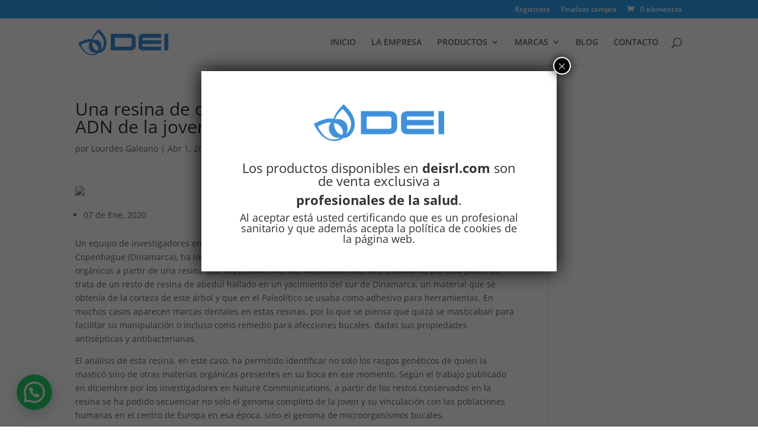

--- FILE ---
content_type: text/html; charset=utf-8
request_url: https://www.google.com/recaptcha/api2/anchor?ar=1&k=6LdyD5oUAAAAAKMEHgNrg3IsJXZuwp61-eQtDlPx&co=aHR0cHM6Ly9kZWlzcmwuY29tOjQ0Mw..&hl=en&v=PoyoqOPhxBO7pBk68S4YbpHZ&size=invisible&anchor-ms=20000&execute-ms=30000&cb=gqtemebxrjsd
body_size: 48512
content:
<!DOCTYPE HTML><html dir="ltr" lang="en"><head><meta http-equiv="Content-Type" content="text/html; charset=UTF-8">
<meta http-equiv="X-UA-Compatible" content="IE=edge">
<title>reCAPTCHA</title>
<style type="text/css">
/* cyrillic-ext */
@font-face {
  font-family: 'Roboto';
  font-style: normal;
  font-weight: 400;
  font-stretch: 100%;
  src: url(//fonts.gstatic.com/s/roboto/v48/KFO7CnqEu92Fr1ME7kSn66aGLdTylUAMa3GUBHMdazTgWw.woff2) format('woff2');
  unicode-range: U+0460-052F, U+1C80-1C8A, U+20B4, U+2DE0-2DFF, U+A640-A69F, U+FE2E-FE2F;
}
/* cyrillic */
@font-face {
  font-family: 'Roboto';
  font-style: normal;
  font-weight: 400;
  font-stretch: 100%;
  src: url(//fonts.gstatic.com/s/roboto/v48/KFO7CnqEu92Fr1ME7kSn66aGLdTylUAMa3iUBHMdazTgWw.woff2) format('woff2');
  unicode-range: U+0301, U+0400-045F, U+0490-0491, U+04B0-04B1, U+2116;
}
/* greek-ext */
@font-face {
  font-family: 'Roboto';
  font-style: normal;
  font-weight: 400;
  font-stretch: 100%;
  src: url(//fonts.gstatic.com/s/roboto/v48/KFO7CnqEu92Fr1ME7kSn66aGLdTylUAMa3CUBHMdazTgWw.woff2) format('woff2');
  unicode-range: U+1F00-1FFF;
}
/* greek */
@font-face {
  font-family: 'Roboto';
  font-style: normal;
  font-weight: 400;
  font-stretch: 100%;
  src: url(//fonts.gstatic.com/s/roboto/v48/KFO7CnqEu92Fr1ME7kSn66aGLdTylUAMa3-UBHMdazTgWw.woff2) format('woff2');
  unicode-range: U+0370-0377, U+037A-037F, U+0384-038A, U+038C, U+038E-03A1, U+03A3-03FF;
}
/* math */
@font-face {
  font-family: 'Roboto';
  font-style: normal;
  font-weight: 400;
  font-stretch: 100%;
  src: url(//fonts.gstatic.com/s/roboto/v48/KFO7CnqEu92Fr1ME7kSn66aGLdTylUAMawCUBHMdazTgWw.woff2) format('woff2');
  unicode-range: U+0302-0303, U+0305, U+0307-0308, U+0310, U+0312, U+0315, U+031A, U+0326-0327, U+032C, U+032F-0330, U+0332-0333, U+0338, U+033A, U+0346, U+034D, U+0391-03A1, U+03A3-03A9, U+03B1-03C9, U+03D1, U+03D5-03D6, U+03F0-03F1, U+03F4-03F5, U+2016-2017, U+2034-2038, U+203C, U+2040, U+2043, U+2047, U+2050, U+2057, U+205F, U+2070-2071, U+2074-208E, U+2090-209C, U+20D0-20DC, U+20E1, U+20E5-20EF, U+2100-2112, U+2114-2115, U+2117-2121, U+2123-214F, U+2190, U+2192, U+2194-21AE, U+21B0-21E5, U+21F1-21F2, U+21F4-2211, U+2213-2214, U+2216-22FF, U+2308-230B, U+2310, U+2319, U+231C-2321, U+2336-237A, U+237C, U+2395, U+239B-23B7, U+23D0, U+23DC-23E1, U+2474-2475, U+25AF, U+25B3, U+25B7, U+25BD, U+25C1, U+25CA, U+25CC, U+25FB, U+266D-266F, U+27C0-27FF, U+2900-2AFF, U+2B0E-2B11, U+2B30-2B4C, U+2BFE, U+3030, U+FF5B, U+FF5D, U+1D400-1D7FF, U+1EE00-1EEFF;
}
/* symbols */
@font-face {
  font-family: 'Roboto';
  font-style: normal;
  font-weight: 400;
  font-stretch: 100%;
  src: url(//fonts.gstatic.com/s/roboto/v48/KFO7CnqEu92Fr1ME7kSn66aGLdTylUAMaxKUBHMdazTgWw.woff2) format('woff2');
  unicode-range: U+0001-000C, U+000E-001F, U+007F-009F, U+20DD-20E0, U+20E2-20E4, U+2150-218F, U+2190, U+2192, U+2194-2199, U+21AF, U+21E6-21F0, U+21F3, U+2218-2219, U+2299, U+22C4-22C6, U+2300-243F, U+2440-244A, U+2460-24FF, U+25A0-27BF, U+2800-28FF, U+2921-2922, U+2981, U+29BF, U+29EB, U+2B00-2BFF, U+4DC0-4DFF, U+FFF9-FFFB, U+10140-1018E, U+10190-1019C, U+101A0, U+101D0-101FD, U+102E0-102FB, U+10E60-10E7E, U+1D2C0-1D2D3, U+1D2E0-1D37F, U+1F000-1F0FF, U+1F100-1F1AD, U+1F1E6-1F1FF, U+1F30D-1F30F, U+1F315, U+1F31C, U+1F31E, U+1F320-1F32C, U+1F336, U+1F378, U+1F37D, U+1F382, U+1F393-1F39F, U+1F3A7-1F3A8, U+1F3AC-1F3AF, U+1F3C2, U+1F3C4-1F3C6, U+1F3CA-1F3CE, U+1F3D4-1F3E0, U+1F3ED, U+1F3F1-1F3F3, U+1F3F5-1F3F7, U+1F408, U+1F415, U+1F41F, U+1F426, U+1F43F, U+1F441-1F442, U+1F444, U+1F446-1F449, U+1F44C-1F44E, U+1F453, U+1F46A, U+1F47D, U+1F4A3, U+1F4B0, U+1F4B3, U+1F4B9, U+1F4BB, U+1F4BF, U+1F4C8-1F4CB, U+1F4D6, U+1F4DA, U+1F4DF, U+1F4E3-1F4E6, U+1F4EA-1F4ED, U+1F4F7, U+1F4F9-1F4FB, U+1F4FD-1F4FE, U+1F503, U+1F507-1F50B, U+1F50D, U+1F512-1F513, U+1F53E-1F54A, U+1F54F-1F5FA, U+1F610, U+1F650-1F67F, U+1F687, U+1F68D, U+1F691, U+1F694, U+1F698, U+1F6AD, U+1F6B2, U+1F6B9-1F6BA, U+1F6BC, U+1F6C6-1F6CF, U+1F6D3-1F6D7, U+1F6E0-1F6EA, U+1F6F0-1F6F3, U+1F6F7-1F6FC, U+1F700-1F7FF, U+1F800-1F80B, U+1F810-1F847, U+1F850-1F859, U+1F860-1F887, U+1F890-1F8AD, U+1F8B0-1F8BB, U+1F8C0-1F8C1, U+1F900-1F90B, U+1F93B, U+1F946, U+1F984, U+1F996, U+1F9E9, U+1FA00-1FA6F, U+1FA70-1FA7C, U+1FA80-1FA89, U+1FA8F-1FAC6, U+1FACE-1FADC, U+1FADF-1FAE9, U+1FAF0-1FAF8, U+1FB00-1FBFF;
}
/* vietnamese */
@font-face {
  font-family: 'Roboto';
  font-style: normal;
  font-weight: 400;
  font-stretch: 100%;
  src: url(//fonts.gstatic.com/s/roboto/v48/KFO7CnqEu92Fr1ME7kSn66aGLdTylUAMa3OUBHMdazTgWw.woff2) format('woff2');
  unicode-range: U+0102-0103, U+0110-0111, U+0128-0129, U+0168-0169, U+01A0-01A1, U+01AF-01B0, U+0300-0301, U+0303-0304, U+0308-0309, U+0323, U+0329, U+1EA0-1EF9, U+20AB;
}
/* latin-ext */
@font-face {
  font-family: 'Roboto';
  font-style: normal;
  font-weight: 400;
  font-stretch: 100%;
  src: url(//fonts.gstatic.com/s/roboto/v48/KFO7CnqEu92Fr1ME7kSn66aGLdTylUAMa3KUBHMdazTgWw.woff2) format('woff2');
  unicode-range: U+0100-02BA, U+02BD-02C5, U+02C7-02CC, U+02CE-02D7, U+02DD-02FF, U+0304, U+0308, U+0329, U+1D00-1DBF, U+1E00-1E9F, U+1EF2-1EFF, U+2020, U+20A0-20AB, U+20AD-20C0, U+2113, U+2C60-2C7F, U+A720-A7FF;
}
/* latin */
@font-face {
  font-family: 'Roboto';
  font-style: normal;
  font-weight: 400;
  font-stretch: 100%;
  src: url(//fonts.gstatic.com/s/roboto/v48/KFO7CnqEu92Fr1ME7kSn66aGLdTylUAMa3yUBHMdazQ.woff2) format('woff2');
  unicode-range: U+0000-00FF, U+0131, U+0152-0153, U+02BB-02BC, U+02C6, U+02DA, U+02DC, U+0304, U+0308, U+0329, U+2000-206F, U+20AC, U+2122, U+2191, U+2193, U+2212, U+2215, U+FEFF, U+FFFD;
}
/* cyrillic-ext */
@font-face {
  font-family: 'Roboto';
  font-style: normal;
  font-weight: 500;
  font-stretch: 100%;
  src: url(//fonts.gstatic.com/s/roboto/v48/KFO7CnqEu92Fr1ME7kSn66aGLdTylUAMa3GUBHMdazTgWw.woff2) format('woff2');
  unicode-range: U+0460-052F, U+1C80-1C8A, U+20B4, U+2DE0-2DFF, U+A640-A69F, U+FE2E-FE2F;
}
/* cyrillic */
@font-face {
  font-family: 'Roboto';
  font-style: normal;
  font-weight: 500;
  font-stretch: 100%;
  src: url(//fonts.gstatic.com/s/roboto/v48/KFO7CnqEu92Fr1ME7kSn66aGLdTylUAMa3iUBHMdazTgWw.woff2) format('woff2');
  unicode-range: U+0301, U+0400-045F, U+0490-0491, U+04B0-04B1, U+2116;
}
/* greek-ext */
@font-face {
  font-family: 'Roboto';
  font-style: normal;
  font-weight: 500;
  font-stretch: 100%;
  src: url(//fonts.gstatic.com/s/roboto/v48/KFO7CnqEu92Fr1ME7kSn66aGLdTylUAMa3CUBHMdazTgWw.woff2) format('woff2');
  unicode-range: U+1F00-1FFF;
}
/* greek */
@font-face {
  font-family: 'Roboto';
  font-style: normal;
  font-weight: 500;
  font-stretch: 100%;
  src: url(//fonts.gstatic.com/s/roboto/v48/KFO7CnqEu92Fr1ME7kSn66aGLdTylUAMa3-UBHMdazTgWw.woff2) format('woff2');
  unicode-range: U+0370-0377, U+037A-037F, U+0384-038A, U+038C, U+038E-03A1, U+03A3-03FF;
}
/* math */
@font-face {
  font-family: 'Roboto';
  font-style: normal;
  font-weight: 500;
  font-stretch: 100%;
  src: url(//fonts.gstatic.com/s/roboto/v48/KFO7CnqEu92Fr1ME7kSn66aGLdTylUAMawCUBHMdazTgWw.woff2) format('woff2');
  unicode-range: U+0302-0303, U+0305, U+0307-0308, U+0310, U+0312, U+0315, U+031A, U+0326-0327, U+032C, U+032F-0330, U+0332-0333, U+0338, U+033A, U+0346, U+034D, U+0391-03A1, U+03A3-03A9, U+03B1-03C9, U+03D1, U+03D5-03D6, U+03F0-03F1, U+03F4-03F5, U+2016-2017, U+2034-2038, U+203C, U+2040, U+2043, U+2047, U+2050, U+2057, U+205F, U+2070-2071, U+2074-208E, U+2090-209C, U+20D0-20DC, U+20E1, U+20E5-20EF, U+2100-2112, U+2114-2115, U+2117-2121, U+2123-214F, U+2190, U+2192, U+2194-21AE, U+21B0-21E5, U+21F1-21F2, U+21F4-2211, U+2213-2214, U+2216-22FF, U+2308-230B, U+2310, U+2319, U+231C-2321, U+2336-237A, U+237C, U+2395, U+239B-23B7, U+23D0, U+23DC-23E1, U+2474-2475, U+25AF, U+25B3, U+25B7, U+25BD, U+25C1, U+25CA, U+25CC, U+25FB, U+266D-266F, U+27C0-27FF, U+2900-2AFF, U+2B0E-2B11, U+2B30-2B4C, U+2BFE, U+3030, U+FF5B, U+FF5D, U+1D400-1D7FF, U+1EE00-1EEFF;
}
/* symbols */
@font-face {
  font-family: 'Roboto';
  font-style: normal;
  font-weight: 500;
  font-stretch: 100%;
  src: url(//fonts.gstatic.com/s/roboto/v48/KFO7CnqEu92Fr1ME7kSn66aGLdTylUAMaxKUBHMdazTgWw.woff2) format('woff2');
  unicode-range: U+0001-000C, U+000E-001F, U+007F-009F, U+20DD-20E0, U+20E2-20E4, U+2150-218F, U+2190, U+2192, U+2194-2199, U+21AF, U+21E6-21F0, U+21F3, U+2218-2219, U+2299, U+22C4-22C6, U+2300-243F, U+2440-244A, U+2460-24FF, U+25A0-27BF, U+2800-28FF, U+2921-2922, U+2981, U+29BF, U+29EB, U+2B00-2BFF, U+4DC0-4DFF, U+FFF9-FFFB, U+10140-1018E, U+10190-1019C, U+101A0, U+101D0-101FD, U+102E0-102FB, U+10E60-10E7E, U+1D2C0-1D2D3, U+1D2E0-1D37F, U+1F000-1F0FF, U+1F100-1F1AD, U+1F1E6-1F1FF, U+1F30D-1F30F, U+1F315, U+1F31C, U+1F31E, U+1F320-1F32C, U+1F336, U+1F378, U+1F37D, U+1F382, U+1F393-1F39F, U+1F3A7-1F3A8, U+1F3AC-1F3AF, U+1F3C2, U+1F3C4-1F3C6, U+1F3CA-1F3CE, U+1F3D4-1F3E0, U+1F3ED, U+1F3F1-1F3F3, U+1F3F5-1F3F7, U+1F408, U+1F415, U+1F41F, U+1F426, U+1F43F, U+1F441-1F442, U+1F444, U+1F446-1F449, U+1F44C-1F44E, U+1F453, U+1F46A, U+1F47D, U+1F4A3, U+1F4B0, U+1F4B3, U+1F4B9, U+1F4BB, U+1F4BF, U+1F4C8-1F4CB, U+1F4D6, U+1F4DA, U+1F4DF, U+1F4E3-1F4E6, U+1F4EA-1F4ED, U+1F4F7, U+1F4F9-1F4FB, U+1F4FD-1F4FE, U+1F503, U+1F507-1F50B, U+1F50D, U+1F512-1F513, U+1F53E-1F54A, U+1F54F-1F5FA, U+1F610, U+1F650-1F67F, U+1F687, U+1F68D, U+1F691, U+1F694, U+1F698, U+1F6AD, U+1F6B2, U+1F6B9-1F6BA, U+1F6BC, U+1F6C6-1F6CF, U+1F6D3-1F6D7, U+1F6E0-1F6EA, U+1F6F0-1F6F3, U+1F6F7-1F6FC, U+1F700-1F7FF, U+1F800-1F80B, U+1F810-1F847, U+1F850-1F859, U+1F860-1F887, U+1F890-1F8AD, U+1F8B0-1F8BB, U+1F8C0-1F8C1, U+1F900-1F90B, U+1F93B, U+1F946, U+1F984, U+1F996, U+1F9E9, U+1FA00-1FA6F, U+1FA70-1FA7C, U+1FA80-1FA89, U+1FA8F-1FAC6, U+1FACE-1FADC, U+1FADF-1FAE9, U+1FAF0-1FAF8, U+1FB00-1FBFF;
}
/* vietnamese */
@font-face {
  font-family: 'Roboto';
  font-style: normal;
  font-weight: 500;
  font-stretch: 100%;
  src: url(//fonts.gstatic.com/s/roboto/v48/KFO7CnqEu92Fr1ME7kSn66aGLdTylUAMa3OUBHMdazTgWw.woff2) format('woff2');
  unicode-range: U+0102-0103, U+0110-0111, U+0128-0129, U+0168-0169, U+01A0-01A1, U+01AF-01B0, U+0300-0301, U+0303-0304, U+0308-0309, U+0323, U+0329, U+1EA0-1EF9, U+20AB;
}
/* latin-ext */
@font-face {
  font-family: 'Roboto';
  font-style: normal;
  font-weight: 500;
  font-stretch: 100%;
  src: url(//fonts.gstatic.com/s/roboto/v48/KFO7CnqEu92Fr1ME7kSn66aGLdTylUAMa3KUBHMdazTgWw.woff2) format('woff2');
  unicode-range: U+0100-02BA, U+02BD-02C5, U+02C7-02CC, U+02CE-02D7, U+02DD-02FF, U+0304, U+0308, U+0329, U+1D00-1DBF, U+1E00-1E9F, U+1EF2-1EFF, U+2020, U+20A0-20AB, U+20AD-20C0, U+2113, U+2C60-2C7F, U+A720-A7FF;
}
/* latin */
@font-face {
  font-family: 'Roboto';
  font-style: normal;
  font-weight: 500;
  font-stretch: 100%;
  src: url(//fonts.gstatic.com/s/roboto/v48/KFO7CnqEu92Fr1ME7kSn66aGLdTylUAMa3yUBHMdazQ.woff2) format('woff2');
  unicode-range: U+0000-00FF, U+0131, U+0152-0153, U+02BB-02BC, U+02C6, U+02DA, U+02DC, U+0304, U+0308, U+0329, U+2000-206F, U+20AC, U+2122, U+2191, U+2193, U+2212, U+2215, U+FEFF, U+FFFD;
}
/* cyrillic-ext */
@font-face {
  font-family: 'Roboto';
  font-style: normal;
  font-weight: 900;
  font-stretch: 100%;
  src: url(//fonts.gstatic.com/s/roboto/v48/KFO7CnqEu92Fr1ME7kSn66aGLdTylUAMa3GUBHMdazTgWw.woff2) format('woff2');
  unicode-range: U+0460-052F, U+1C80-1C8A, U+20B4, U+2DE0-2DFF, U+A640-A69F, U+FE2E-FE2F;
}
/* cyrillic */
@font-face {
  font-family: 'Roboto';
  font-style: normal;
  font-weight: 900;
  font-stretch: 100%;
  src: url(//fonts.gstatic.com/s/roboto/v48/KFO7CnqEu92Fr1ME7kSn66aGLdTylUAMa3iUBHMdazTgWw.woff2) format('woff2');
  unicode-range: U+0301, U+0400-045F, U+0490-0491, U+04B0-04B1, U+2116;
}
/* greek-ext */
@font-face {
  font-family: 'Roboto';
  font-style: normal;
  font-weight: 900;
  font-stretch: 100%;
  src: url(//fonts.gstatic.com/s/roboto/v48/KFO7CnqEu92Fr1ME7kSn66aGLdTylUAMa3CUBHMdazTgWw.woff2) format('woff2');
  unicode-range: U+1F00-1FFF;
}
/* greek */
@font-face {
  font-family: 'Roboto';
  font-style: normal;
  font-weight: 900;
  font-stretch: 100%;
  src: url(//fonts.gstatic.com/s/roboto/v48/KFO7CnqEu92Fr1ME7kSn66aGLdTylUAMa3-UBHMdazTgWw.woff2) format('woff2');
  unicode-range: U+0370-0377, U+037A-037F, U+0384-038A, U+038C, U+038E-03A1, U+03A3-03FF;
}
/* math */
@font-face {
  font-family: 'Roboto';
  font-style: normal;
  font-weight: 900;
  font-stretch: 100%;
  src: url(//fonts.gstatic.com/s/roboto/v48/KFO7CnqEu92Fr1ME7kSn66aGLdTylUAMawCUBHMdazTgWw.woff2) format('woff2');
  unicode-range: U+0302-0303, U+0305, U+0307-0308, U+0310, U+0312, U+0315, U+031A, U+0326-0327, U+032C, U+032F-0330, U+0332-0333, U+0338, U+033A, U+0346, U+034D, U+0391-03A1, U+03A3-03A9, U+03B1-03C9, U+03D1, U+03D5-03D6, U+03F0-03F1, U+03F4-03F5, U+2016-2017, U+2034-2038, U+203C, U+2040, U+2043, U+2047, U+2050, U+2057, U+205F, U+2070-2071, U+2074-208E, U+2090-209C, U+20D0-20DC, U+20E1, U+20E5-20EF, U+2100-2112, U+2114-2115, U+2117-2121, U+2123-214F, U+2190, U+2192, U+2194-21AE, U+21B0-21E5, U+21F1-21F2, U+21F4-2211, U+2213-2214, U+2216-22FF, U+2308-230B, U+2310, U+2319, U+231C-2321, U+2336-237A, U+237C, U+2395, U+239B-23B7, U+23D0, U+23DC-23E1, U+2474-2475, U+25AF, U+25B3, U+25B7, U+25BD, U+25C1, U+25CA, U+25CC, U+25FB, U+266D-266F, U+27C0-27FF, U+2900-2AFF, U+2B0E-2B11, U+2B30-2B4C, U+2BFE, U+3030, U+FF5B, U+FF5D, U+1D400-1D7FF, U+1EE00-1EEFF;
}
/* symbols */
@font-face {
  font-family: 'Roboto';
  font-style: normal;
  font-weight: 900;
  font-stretch: 100%;
  src: url(//fonts.gstatic.com/s/roboto/v48/KFO7CnqEu92Fr1ME7kSn66aGLdTylUAMaxKUBHMdazTgWw.woff2) format('woff2');
  unicode-range: U+0001-000C, U+000E-001F, U+007F-009F, U+20DD-20E0, U+20E2-20E4, U+2150-218F, U+2190, U+2192, U+2194-2199, U+21AF, U+21E6-21F0, U+21F3, U+2218-2219, U+2299, U+22C4-22C6, U+2300-243F, U+2440-244A, U+2460-24FF, U+25A0-27BF, U+2800-28FF, U+2921-2922, U+2981, U+29BF, U+29EB, U+2B00-2BFF, U+4DC0-4DFF, U+FFF9-FFFB, U+10140-1018E, U+10190-1019C, U+101A0, U+101D0-101FD, U+102E0-102FB, U+10E60-10E7E, U+1D2C0-1D2D3, U+1D2E0-1D37F, U+1F000-1F0FF, U+1F100-1F1AD, U+1F1E6-1F1FF, U+1F30D-1F30F, U+1F315, U+1F31C, U+1F31E, U+1F320-1F32C, U+1F336, U+1F378, U+1F37D, U+1F382, U+1F393-1F39F, U+1F3A7-1F3A8, U+1F3AC-1F3AF, U+1F3C2, U+1F3C4-1F3C6, U+1F3CA-1F3CE, U+1F3D4-1F3E0, U+1F3ED, U+1F3F1-1F3F3, U+1F3F5-1F3F7, U+1F408, U+1F415, U+1F41F, U+1F426, U+1F43F, U+1F441-1F442, U+1F444, U+1F446-1F449, U+1F44C-1F44E, U+1F453, U+1F46A, U+1F47D, U+1F4A3, U+1F4B0, U+1F4B3, U+1F4B9, U+1F4BB, U+1F4BF, U+1F4C8-1F4CB, U+1F4D6, U+1F4DA, U+1F4DF, U+1F4E3-1F4E6, U+1F4EA-1F4ED, U+1F4F7, U+1F4F9-1F4FB, U+1F4FD-1F4FE, U+1F503, U+1F507-1F50B, U+1F50D, U+1F512-1F513, U+1F53E-1F54A, U+1F54F-1F5FA, U+1F610, U+1F650-1F67F, U+1F687, U+1F68D, U+1F691, U+1F694, U+1F698, U+1F6AD, U+1F6B2, U+1F6B9-1F6BA, U+1F6BC, U+1F6C6-1F6CF, U+1F6D3-1F6D7, U+1F6E0-1F6EA, U+1F6F0-1F6F3, U+1F6F7-1F6FC, U+1F700-1F7FF, U+1F800-1F80B, U+1F810-1F847, U+1F850-1F859, U+1F860-1F887, U+1F890-1F8AD, U+1F8B0-1F8BB, U+1F8C0-1F8C1, U+1F900-1F90B, U+1F93B, U+1F946, U+1F984, U+1F996, U+1F9E9, U+1FA00-1FA6F, U+1FA70-1FA7C, U+1FA80-1FA89, U+1FA8F-1FAC6, U+1FACE-1FADC, U+1FADF-1FAE9, U+1FAF0-1FAF8, U+1FB00-1FBFF;
}
/* vietnamese */
@font-face {
  font-family: 'Roboto';
  font-style: normal;
  font-weight: 900;
  font-stretch: 100%;
  src: url(//fonts.gstatic.com/s/roboto/v48/KFO7CnqEu92Fr1ME7kSn66aGLdTylUAMa3OUBHMdazTgWw.woff2) format('woff2');
  unicode-range: U+0102-0103, U+0110-0111, U+0128-0129, U+0168-0169, U+01A0-01A1, U+01AF-01B0, U+0300-0301, U+0303-0304, U+0308-0309, U+0323, U+0329, U+1EA0-1EF9, U+20AB;
}
/* latin-ext */
@font-face {
  font-family: 'Roboto';
  font-style: normal;
  font-weight: 900;
  font-stretch: 100%;
  src: url(//fonts.gstatic.com/s/roboto/v48/KFO7CnqEu92Fr1ME7kSn66aGLdTylUAMa3KUBHMdazTgWw.woff2) format('woff2');
  unicode-range: U+0100-02BA, U+02BD-02C5, U+02C7-02CC, U+02CE-02D7, U+02DD-02FF, U+0304, U+0308, U+0329, U+1D00-1DBF, U+1E00-1E9F, U+1EF2-1EFF, U+2020, U+20A0-20AB, U+20AD-20C0, U+2113, U+2C60-2C7F, U+A720-A7FF;
}
/* latin */
@font-face {
  font-family: 'Roboto';
  font-style: normal;
  font-weight: 900;
  font-stretch: 100%;
  src: url(//fonts.gstatic.com/s/roboto/v48/KFO7CnqEu92Fr1ME7kSn66aGLdTylUAMa3yUBHMdazQ.woff2) format('woff2');
  unicode-range: U+0000-00FF, U+0131, U+0152-0153, U+02BB-02BC, U+02C6, U+02DA, U+02DC, U+0304, U+0308, U+0329, U+2000-206F, U+20AC, U+2122, U+2191, U+2193, U+2212, U+2215, U+FEFF, U+FFFD;
}

</style>
<link rel="stylesheet" type="text/css" href="https://www.gstatic.com/recaptcha/releases/PoyoqOPhxBO7pBk68S4YbpHZ/styles__ltr.css">
<script nonce="CFi_TsAX9bGaAZf2ceujPg" type="text/javascript">window['__recaptcha_api'] = 'https://www.google.com/recaptcha/api2/';</script>
<script type="text/javascript" src="https://www.gstatic.com/recaptcha/releases/PoyoqOPhxBO7pBk68S4YbpHZ/recaptcha__en.js" nonce="CFi_TsAX9bGaAZf2ceujPg">
      
    </script></head>
<body><div id="rc-anchor-alert" class="rc-anchor-alert"></div>
<input type="hidden" id="recaptcha-token" value="[base64]">
<script type="text/javascript" nonce="CFi_TsAX9bGaAZf2ceujPg">
      recaptcha.anchor.Main.init("[\x22ainput\x22,[\x22bgdata\x22,\x22\x22,\[base64]/[base64]/[base64]/ZyhXLGgpOnEoW04sMjEsbF0sVywwKSxoKSxmYWxzZSxmYWxzZSl9Y2F0Y2goayl7RygzNTgsVyk/[base64]/[base64]/[base64]/[base64]/[base64]/[base64]/[base64]/bmV3IEJbT10oRFswXSk6dz09Mj9uZXcgQltPXShEWzBdLERbMV0pOnc9PTM/bmV3IEJbT10oRFswXSxEWzFdLERbMl0pOnc9PTQ/[base64]/[base64]/[base64]/[base64]/[base64]\\u003d\x22,\[base64]\\u003d\x22,\[base64]/w7pOF1RnGMKpw7hHEMK+w4tdLWZcKTLDlWgqRcOlwpVLwpLCr3TCpsODwpFHXMK4b0hnM14bwo/DvMOfVcKKw5HDjAdFVWDCu2kewp9Iw4vClW95QAhjworCujsSU2wlAcOEDcOnw5kIw57DhgjDg1xVw7/DtDU3w4XCoysEPcO1woVCw4DDssOkw5zCosKxNcOqw4fDtUMfw5Fuw7p8DsKKHsKAwpA6ZMOTwoofwr4BSMOvw7w4FxHDucOOwp8Zw4wiTMKCMcOIwrrCmcOIWR1Acj/CuT7CtzbDnMKeWMO9wp7ClMOfBAIlDQ/[base64]/[base64]/w5F0HMODekM8wqjDhzxAw5jCkWJUwoLCqsKTZD52T2cjJR0VwqLDkMO+wrZ3wojDiUbDvsKIJMKXI0PDj8KOS8KAwobCiBLClcOKQ8KTTH/CqQ7DqsOsJCHCmjvDs8Kff8KtJ3IFflZ0HGnCgMK8w78wwqV3BBFrw5vCq8KKw4bDiMKww4PCgggjOcOBBgfDgAZlw5HCgcOPQcODwqfDqQLDpcKRwqR3H8KlwqfDlsONeSgaa8KUw6/[base64]/Cjz/DtsKQDWZvwq47a2/ClH0bw5XDuT7DtsKjWAjCgcOFw6oSOsOpHsOgUnLCpBU2wqjDvEjCvcK1w7vDpcKnOV97wpFAw6wdJcKwJsOQwq7CpENtw7PDmQFRw5bDu1/DuGETwrsvXsO6VsKewqwOHk7DsGsoN8KzI0HCqsKow6Fuwrp5w7QOwqrDtcKQw7zCmVDDo15pOsOydGBCSUTDlmFWw73CljHDtsO/NxcLw7gTAkN+w7HCgsOYEFLCiUgrV8OHFsKyJMKVRcOiwrp3wqPDtg8pHHnDtnDDqnTDh0cMXMO/w5lqAsKMHHwIw4zDvMKRNAZDKsO4e8Kaw5fCkHzCgVkCaU1DwoTDhnvDv2nCni17L0JXw6TCtEjDiMO4w5Byw41bByRWw6wdTkY2CsKSw6BmwptCw7VHwqHCusKlwozDqwLCoALDvMKJbHhxX2XCtcOTwqLChF3DsC50VAvDisORT8OSwrE/bsOdw6bDt8K5IMKuXcKDwrArwp0Yw7lBwqvCsErCkF8tQMKSw5siw7wRd21EwoUBwqDDo8K6w53Dq0BhP8OYw4fCrUwXwpXDpcO8bMOQTCXCii/DkQfCicKqS2bDpsOVK8OHw7hVDjxpZ1LDqcOVb23CiVklfwZGJQ/Ct0HDsMOyF8KmJ8OVU1zDvS/CrBTDilsQwpwHGsORVsOyw6/[base64]/DpMOLScKGwr4zwrbDsynDpSJWGgVrFlXDgMOYKGfDvsKWDMK1K014GcK2w4RUasKpw4J9w7vCsz3CicKzeEvCpjDDiQDDocKUw5FdccKpworDlcOiGcO1w7vDrMOUwopwwoHDncOqEgoYw6HDvkYyaiXChcODFsOZJysbaMKyO8KEV0A6w40lDxzCuDHDjX/CrMKtIMKFIsK7w4xCdmZUw51yOcOVWSYNeDbCisOIw60uFmIIwppAwrzDhz7DqMOlw5DDuUw+MhAcT1czw6Ruwpdlw5haF8O/BMKVasO1e3g+HxnCsEYicsOJeTItw5bCr080w7HDqFDCjzfDu8KwwpPDocOAEMKZU8KqM3TDtlfDocOtw7TDnsK/[base64]/CtsOhw5BGQyXCvB/Cl8KBXsOww6fDoHJOw4fDlRYyw6nDvlLDo1Y5BMKzw5EbwrVPwoDCv8Ofw5nDpi1aZgjDlMOMXEJkZMKNw44rMTfDicOywrrClUYWw4EBPmJZwoVdw6fCgcKew6wLwqDCnsK0wpA0w5Zkw59GLU/DiU5tJQZ1w4wlBHZwBsK+wpLDkFNsdk1kwpzCgsKiOSMvH1tZw67DnsKEwrXChMOawq9Vw7/DjsOdwrULU8Kuw6TDjMKlwobCjnh9w6fChsKmSsOlG8K4w4rDpMOTX8K4aS4tHA/CqzA1w6JgwqTDo1HDgB/CtMOLw4bDjBTDsMOeYB7DqzNswr0lO8OgD3bDjULColljOcOAVyPCqgF/w5bCjAcQw7/[base64]/Dh8O+H8OSf8OPThXCu8KkRsOlw45rwo5cZGk5KMOpwovCjnvCqXrDv2DCj8O+wrFSwoRIwqzCkXtrNlZsw5JvLWvCqzsUXw/DnRbCtDdQBxgTC1DCtcKkF8OJa8OCwpjCmmPCmsK3BMKZw6thKsKmWFXChMO9MGE8bsODCHDCu8OdcxbDlMKjw5/DpMKgXMK9L8OYWABoCjDCicKrNhXCvcKgw6LCiMOYcCDChyUKCMKDEWnClcOVw4wCAcKQw6xiIsOFOsKTw7TDuMKbwq/[base64]/wqLDk2bCiHLCoSvDs8K6w5Anw5ktw6xgAWpAdEPCkwUmw7YXw6NTw4DDkHbDrj/[base64]/CvkrDv8KCUFnCnsOJHlzDuh/Dk1x6w63DgxwNw58sw6HCl3omwoA4T8KoBMKHwr3DkTgJw6LCjMOcdcOZwp53w54/woDCoXhXNkjCpU7CscKqw57Co3fDhlk8YSwfMsKdw7JJwr3DtcKnwrPCoVbCuA8NwpsCf8K+w6TCnMKaw4TDt0M/wq1XK8KzwrbCl8O8bScUwrYXAMK2U8KQw7QYRT/DpUAXw5DCssKIe34UcXPCoMKXK8OJwq/Dv8K8IMKTw60qMsOMXBPDrmLDnsK+YsOFw5/CisKpwoJIfXpQw7pNLijDssOSwr5WASHCvw7CosKDw5x+dmRYw5HClVF5wol6JwfDusOnw73Cp3xJw6BDwp/CgzbDtiFFw73DnyrDscKYw74/ecKzwqLDt2fCoWXDr8KCw6AxdnsDwo4zwrkJKMOALcOVw6fDtyrChXTDgsKeSiZlLMKEwoLCn8OVwpTDjsKEIhQ6SBPDizDDj8OnQmhSbsKvesOewobDhcOJK8KAw4MhW8K/woJuPsOPw5zDqQl/w5/DqsKsaMOxw6YXwrd7w43Ck8OBYsK7wrdrw7DDnMOWNVHDrhFQw6rCj8ODZhzCg3zCiMKOW8OICA/DhsOMQ8OfGyo6w7Q0D8KNLno3wqkzbyJdwoVLwq5mVcOSDsOjwo0aZ1zDl3LChzUhwobDqMKswr9ofsKrw5vDrF7DuiXCm0gBFMKxw7HCnRfCoMOif8KmO8Kaw4c8wrpXD0l3CX7DjcOQOTfDpsOSwoTCg8OpImkuSMKzw4pfwonCox97Ty92wpESw6MBC2F/MsOfw6dleFTCiFrCvQowwonDtMOewrgXw7rDrghXw4rCjsKISMOUTU0VTwsCw5LDqA/Dt2ZsXDzDucO5a8KBw6Agw6NXIMKMwprDqR3DrzNVw41rUMOwQMKUw6TCoFFiwoVoYBbDscKdw6nDvW3DvMOqwqp5w7MTUXPDjmgtUV7Cin/CmMKtHMO3A8KAwpjCusOgwrEvbcONwpxLPUHDpsK8M1fCoiUcJkDDhsO8wpPDqsOJwqBKwp/[base64]/[base64]/[base64]/DqsONJj7Dv8KrEg1fJsKaw5HDocK9w4nCqjvCg8OmFX3CqMKjw6oWwozCmi3DgsKdJcK8w41lLWsGw5bCnSxvMBnDoDgTdDIow5MWw63DsMO9w6UzEjxgGxwMwqvDrkfCg08yDcKxAHTDqMO0SCTCtQbDosK2XRR1WcKFw5jDpG4iw7HClsO/[base64]/X8Opw4/CrlLDnMKcP8OAIRnDoGbCiMK5w5PCpRA1XMOawrwoCDRAImjCtE5ifcK/w4kFwpkvbBPClEzChDEzwrEUw73DocOhwrrDrMOhJnx9wpceeMKfOl0RDyfCsWRHXVJTwpwQPUlTBmtHfBxmVSoxw5ccEEfCg8OOVsOMwpfCqQnDocO2JMK7Z2lfw43DrMOGaEYHwrIPNMKow6fCkVDDtMORUlfCq8K1wqPCtsOOwoU+wpjCjsOrXXEzwp/CvkLCoS7Dvk0IcTo5UCEawrvCmsOawqYRw7HDs8K4d2nDlcKRSCbCslPDhSjDti5Ow4A/w6LCtEhmw6LCsgJqCU7CvgomRg/[base64]/Dl8K3OFUywqcvwrx6w6I7w7vDmh8Jw7IIDcOKw6gSwpPDuB98ZcOxwrzDqMOcf8O/bhl1d1IvcS3CscO6QMOrNcONw7wpc8OgLMOdXMKrJcKmwqHCpj7DoR59Rh3CmcKLUCzDgsOdw5nChsODTw/DmsOrUApcRHPDrWpNwo7CrcOzbcOSBsKBw5DDiwjDnXcAw63CvsKvOivCv3s0dkXCsWoqUzRVYyvCqkoPw4NNwqkEKABCwpc1NsKISsOTD8OIwqDDtsK3wo/CqX7CgW5hw6wPw4QmNivCvH/[base64]/DqMOWwp8ZwrfCpsOXwpYJwogBDMO1w73CiAjCsMOgwrvCrMOdw79Lw6suOzjDkjtMwqJDw69CKQfCoS4dH8OTag4pf3/DmcKtwpHCpH/DsMO7w55DFsKAJsK5woQ5w5LDmMK8QMKiw4kxw7Ezw7hAaHrDrC1mwo8Nw40XwpDDscOqAcOnwoDDlB55w6l/bMOhQlnCsQNLw4MRfkF3w53CpQBKcMKcNcOwX8KNUsK4ek3DtS/DgsOvQMK6JC7DslfDk8KQSMOdw7FJAsOfU8KOwoTCocOAw4BMVsOow7vCu3/Cl8OFwrzDm8OGBFArGQTDjgjDgyYKK8KoOAvCrsKNw5kXOVwsw4TCvsKQXGnCslZ9w7rCjExIbMKQRMOHw4oWwptWSyhOwonCpQ7DnsKVGWIZfwElel/[base64]/[base64]/[base64]/[base64]/Cv8ODw7vDscOQwqjDqMOdQ8KEDytOR3AowrAKYcKVJCXCsMKUwrkYwpzCqk45w5LCssK1wrPDlxbClcOkwrDDtMO/wo8TwpBmEcOcwpvCicK2YMOpFMOEw6jCnsOqZg7ChHbDph/CtcO6w6Z7NENAG8Ohwqk+NcKGw6nCiMKbaS7Dp8KIVcOHw6DDq8KBQMKDajAGAXXCkMOtZsO4R3xSw6/CmwE1IsKxNBtPwrPDocO2U3PCo8KAw5dnG8KXc8K5wqpBwq16QcKSwpotKhAbdEd9NG/CoMKgFsOdDGTDtMOoAsKJRXE9wrvDu8OBX8OvJyjDpcOswoMnH8K/wqVOw4gMDAlPPcK9BUbChF/[base64]/ChsKeY3ZRU8KOX3VgwrDDoMKKwrLCgsK6H8KLFwRzewY1LVhcVMOGE8K8wq/Cp8Kiw7ojw6/CsMOfw7t6RsOQcMOpd8OTw5EHw6TCi8Ohwp/CsMOjwr4jDU3CuFDDgcOfV3LDpMKQw73DthLCsWfCpsKiwo9ZJsOiU8O/w4DDmybDtEtRwoDDncKKSMOzw4DDpsOuw7l2R8Oww6nDvsOAD8KAwoNKesOfLSTDt8KZwpDCqH00w5PDlsKhXlrDr1fDtcK0w4VKw6B7FcKlw7slWMOjJUjCjsKHRUjCqHjDmitxQsO8dmHDj1rChx/[base64]/[base64]/w5DChsK4w73Cr8KBw7zCosKyw4ZqTg8Gwo/DtErCiw9LT8KiIcK8wpbCucOtw5F2wrLCtcKDw5UrCDBXVHgPwqZzw4HChcOIXMK5Qj7DiMK4w4TDlcOFLsKmRsOmQsOxY8OmVVbDuELClVDDm2nCh8OxDT7DsArDm8KPw4cIwrjDtxEtwp/[base64]/Cj8KWwp7CtRZMG213FjnCgm9vw5bDlDJDw4BaEwbCrsKOw4rDo8KwQVfCri7CjMKrFcKvNW0Qw7nDm8KUwo/Dr2osIMKpG8KawpbDh3fDoCvCtmfCu3jDjR0iIMK7FXkgIkwew4lYXcO4w7YjbcKPVAo0WnTDgwjCpsKXAz7CuCExPMKJK0PCu8OPIDXDjsKIQsKcLA5kwrTDuMO8YmzCo8KwRx7Dsho2w4dTw7lGwrI/wq1zwrweY0rDnX3CuMONBQIvPgbCssKHwrs2E3/Cq8O+ZiHCgS/DhcK8BsKRGsK0IcOpw6dUwqXDl3rCogzDsD4Dw6zCsMK3Ux41w752T8OlccOhwqxcJMO1GWFJS2xBwqstFQvCrnDCjcOwaGPDu8OnwoLDoMKmLnkuwojCkcOYw7HCslfCqicyfBdPeMO3NMOxAsK4T8O2wpdCwpLCv8ODccKzJR/[base64]/C0/CpB1IwozDkTXDgcKTw40XPsKNw4LDgw47MnTDqX5ILUzDj0t1w4bCn8O1wq9/[base64]/DghEfDClLwo/DqUljKmLDlxTDjcOEbDUlw4NTKCAZWsKEW8ORHVjCtn/DisOVw6MhwpkESl9uw4QRw4/CuCXCmWAAAcOoFGIzwr0UfcKLEsO+w6vCnhlnwp9vw4XCq2bCklTDqMOCK3/DuyXCtSwdwrkMeR/CkcKawrkpS8ONw7HDtCvCvVDCpUIsBsOGL8OlWcOEWBADHiZFwrUXw4vDjw8jAsOJw6zDhcKGwqE6cMOmNsKPw6Qyw5AnDsKJwpLDiAXDpjbCicODaC/CkcK9D8KnwpbDszVGNHXDrTXCu8OMw49kO8ObLsKEwoBjw5lfR3/ChcOebsKrAgBgw7rDjExmw6JndljCnk9lw4J3w6xiw54GSzbCrCLCscOpw5bCqcOHw67Cgm3CqcOMwphlw79/w7kGW8KkQ8OjPsKSSDzDl8OWw4jDgFzCr8K9wrxzw5fCoHzCmMKWw73DtsKFwp3CkcOkUMKbG8OceFwPwqYIw5ZWC1TCl3jClmLDpcOBw7QDfsOaVGMywqErAsODWlZZw43CvcKbwrrCvMOJwoxQcMO7wqfCkjbDksONA8OsdWvCrMONXADCrsKew4FxwpXDkMO/[base64]/P0pXwoLDgcOQwpPChENJNSjDihjDu8KOD8KcLE9+w6jDtsKeCcKMwpNRw5p7w7/CpRbCtzAdMl3DhcKiK8Ovw5YWw5nCtnjDkUBMw5fCn3DCpcO2eF0sAwtEbxrDqH54wpLDmmjDucK8w7PDqgzCh8O/Z8KGwpnDncOLPsOQDj7DtggjesO1YXPDqcO1fsKZEMKqwpzCgcKXwpM+wqfCoUvDh2hQfnlgYkTCi2XDi8OIHcOkwrvCk8KYwpnCosOYwr1XZ14fNAQ7ZmICZsO4wojChwvCnFY/wqZ8w4/DmMKxw7gDw73CsMOQcAAdw7VRbsKQATHDnsOmQsKbWSlQw5jDqA/CocO/fj4tA8O+w7HDgUEPwpvCpsKlw4NLw73DpAhnDsKWScOJPGvDi8KiaElewpk4ecO6BknDlFxwwpsfwow0wpN2GQHCvBTCnmvDtw7ChWjDg8OvBiZ5VBgjwrnDnkMvw6TClsOHwqMjwr3DnsK8Z0Akw71lwrxQesKvK3rCiHDDhcK/fVpXH1DDlcK+fSPDrUgdw5s8wr4aIi0AMHvCosK9VVHCiMKResKeasO9wpZzdsK9UUAtw7LDr2zDllgBw7kzFQhTwqluwqjDpl3DtSw8LGVMw73DjcKhw4QNwromE8KKwrN4wpLCucKsw5/DnxbCmMOow5HCpEEubGLDrsOiw6JrSsOZw5pEw4XCnyJxw6tzcQp5JsOmw6hMworDocODw4xgS8KcAsOGecKvHyhBw4kqw6TCksOPw5bDtmvCjHlMa0g3w53CsD8Vw65VEcKDwqVMS8OaFRlDInwTS8O6worCjiQtCMOIwpNhYsOzHsK4wqzDtXwgw7/Cm8KawoFMwokCfMOBw4/[base64]/DgsKjw5p/[base64]/[base64]/Dr3LDtTLCvMKpwrUFfcOWOMKLQxPCiMKaCMKrw7tQwpvCvhVUw6sfbEHCjTdmwp5XJxBPGkPCt8O1w73DhcKGbXFBwoTCtRAnaMOCQxtKw7sow5bCp2/CoE7DhVHCusOrwrMgw6p3wp3Co8OiS8OwVjrCscKEwqsaw6Rqw7tSw41jw6EGwrtOw7gNIQVZw41iJ3QXQRvDtGMowoDDlsOkw5HCkMK5YsOiHsOIw7FnwoBrV1DCqT9ONGcAwpLDmFEdw6fDtMKow6IxeQBawpLCrMK+Qm3DmMKvCcKjHz/[base64]/wozCkcOEw6INwr3CrMKwDxTDvGhFwoDDknJSV8KDwrBwwo/CtifCv3paVzk4w4jDosOAw501wo8lw5fDmsK1GjXDjsK7wrs5wqM2FsOFdlXCncORwoLCh8O/wojDoGQpw5vDjBw9wr8fVRzCpMKzOC9HaxwTE8O9Z8ORNWt4P8KQw7rDslF+wrkEJVbDg0Rsw67Cs1LDh8KfITIqw7PClVt/wr3CqCtkeHXDqB/CmgbCmMOtwqXCi8O/bnrDrC/[base64]/ClRbDvAJsbh8GCmXChE/Cq8OyYHFTw67Dh8KdEVQSDMO4PHEVwo5qw7dyNcOQw7jCpxMswoMiBHXDlBDDscO1w5UNHcOhR8OawqdGRALDjcOSwprDicK7wr3Ci8K9YhTCicKpI8K7w4cqcGdpBDTDkcKPw7LDtsOcwr/[base64]/DnwLCklEdw40MwrvCssOAJcKtw7QLwqJpdsOpw7tpwqZqw5PDg0nCosK4w51YNjVnw4NkOV7CkGbDsEYEIz02wqFLBV0Fwr0HM8Kia8KOwqnDqDTDtMKQwp7DhsOOwr1idibCo0ZPwoMCPcO+wq/Cpmh3CTjDmsKdJcONdSgnwpzDq2HDuUlcwqlBw7/CmsORTjR3P2lSYsOCR8KMK8K9w4PCmsKewpJfw61cVVLCnMKbFBIowq/DoMKlQjMzH8KwFEHCuHARw6oHM8OHw60GwpNxJ1A0CRQew4kSIcKxwqrDsQc/QTjCksKOHkbDvMOEw5xWJjZvQWPDo1rDtcK1w7nDkMOXUcOTw45Vw4PDjsKdfsOKK8OvEx1pw7RRNMO+wrBtw43CuVXCocKeKsKVwqPCrjzDtH/Cu8KsbHxAwqcSaD/DrlDDhi7CpMK3FXRUwp7DrBLCtMOZw7vDqMKELSRTUMOEwprCmHjDr8KINGRQw7kOwq3ChFrDvCwwD8K3w7fCgsOJBmnDp8OFTBfDo8OgdwbCg8KaT3HDgDgHPsKUGcOgwqHCnMKSwpzDqXzDscK8wq5sccO6wo91wpnClU3CsDbCnMKoGxDCmz3Ci8Ouc1/DjsO5w7vChh1APMOYXxTDhMKuRcOXXMKYw44cwpIvwrvDjMKPwozCmMOJwrdmwpnCv8OPwp3DkTHDkgRgLh5sUGlTw4Z3esOuw6VDw7vClFwvUG3ClXdXw6IJwptPw5LDtw7Dn384w6TCkmUcwoLCgAbDgU8awpkcwrRfw6YLRS/[base64]/Rg/CusKnw4dUCmvDo2bDhsO8dxrDrCQ2YjjDqD/ChsOUw7Y9HytdSsKsw4zDp1xEwrDCqMOAw6tewpc+w4gGwpAXOsKbwp/CicOGw4sHMgxxc8OOcWrCo8KCEMKXw7k2wpNQw41TGk8GwpvDssKXw6fCvwkLw7Rfw4R9w40jw47CtGrCilfDtcKACCPCusOiRinCm8KuOUbDg8OsTCJWY0g+w6nDiRMbw5Ugw4N0w6Avw5VmSHTCoEoLI8ODw4jCiMOta8KrXj7Du0U/w5c9wpfCt8KtQhhVw5bDs8OvNHzCj8OUw6DDvG7Do8KzwrMwbcKKw7tPUyLDlMKnw4TDsT/CnnHDoMKTM2jCiMO/eWHDhMKTw7o4wpPCohRDwrLClXHDuRXDgcO2wqHDknwbw43DncKywpHChmzCnMKjw4DDuMO3dMOPHyMWR8ONbG8GOxgewp13w6TDukDCm17DkMKIHRjCvknCm8OULsO+wqLCtMOVwrIpw5fDu0bCojwwT0cmw7HDjD3DlMOIw7/Ci8KlecOdw7gWHCZCwogoGHZdDz1yLsOxODbDvMKXZi1bwqU7w67DrsKRe8K9agnCqTR+w6MUJHPCsHlCBsOVwq/[base64]/NEU/[base64]/EwVRw7zDlHBXw50qWTtUdDvCgTnCqlnCmcOswoMAwofDl8Otw7RjHTcmCcOWw5/ConXDlTnDrcKHZMKCwoPDlnzDoMKDesKSw5ozQT5/fcKYw45KM0zDscOAIMODw4rDullubzzDsGQbwq5Zwq/Dni7CmhIhwovDqcOhw5YpwrjCmEI5NMKoRX05w4ZKRMKhIz7CnsK1cxLDllwnwp9BR8KpIsOLw7ViUsKYVXvDonpSw6UrwrttCT9EUsOkX8KOwrEXSsKHQsOnRnYrwrfDsgPDjcKOwrB/[base64]/VAbDocO4w5w2w4MoRgDCrSPCs8KYwovCoMKbwoXDpcKTwqzCsS7DiztccSnCpnNuw4fDkcO8VGY+Cilaw5/[base64]/Cn8Kzw7DDuibCpsKXGWQmw5s/G8OCw4FtKUnCv2LCoRIhwqXDpjrDn13ClsKdfMOlw6J9wpLCsgrCmzzDjcO/L3XDgsOGZcK0w7nClH1rLlHCsMO3YgPCk2pUwrzCocKTU2DDgcO2woMQw7UiPcKkIcKUc3vCmljCmScHw7VyfnvCjMK/w4rDm8OPw5vCncOVw6cOwrdrwqLCi8KdwqfCrcOJw5sAw53CkzbCu0h5worDr8K1w4HCmsOpwpnDhcOuOX3CscKkXHwwLMK2DcO9AAHCrMKrwqpHw4nCh8KQwojDohdHU8KKHMKnwpHCrsKjNyfDpBxHw6TCpMKXwoLDusKhw5UIw5wAwrfDvsONw7XDj8KBJ8KKQz/DscKeD8KMYlbDmMK/CXPClMOEYnHCkMKwe8K8a8OBwqEHw7UUw6FWwrfDrxXCtsOgfsKJw57CpCLDgwIDKQrClm4TM13DuifCnGLCqS7DkMK/w59sw77CpsOCwp1ow4QBXHoRwqMHNMOfS8OGOMKrwo8vw7YPw6fDigrDiMO6E8Kow6jCmMKAw5FoWTPCuhHDvcOYwoDDkx8RUD1TwqNwLsKrwqdFDcOmw7pBwqZ4CsKBPgVbwo3CrsKgKMOhw4x1YxLCqSvCpT7ClEgtWiHCq1/[base64]/DpcKWL1zDrUIIJiXDqMKpwpbDnMK0wrHDuxbCmMKgcC/DpcK6wrwvw4HDgEh4w4MOP8KkI8KWw6/DhcKEeh5jw7nDo1UJSgoheMKmw68WMcOcwqPCnUzCmxZyf8OJGBvCp8O0wpXDq8Ovw73Dp0VReS0EeA9FNcKpw7AAYn3Dt8KQHsOZYjrCgzPDpTrCjsKhwq7CmjLCpMOdwqTDs8O5OsKRYMOPJlbDs1NnbMK9w5XDrcKiwoTDpcKGw75vwoMrw5/Dk8K3Y8KVwpLCmxTCqsKAXFTDnsO0wqVHNh/CpMKJLMOoXcOHw5DCo8KvTD7CjXPCgMKgw7krwpJpw79cXEA5PjsjwobCnw7DiS1cYgxKw6IJdyEzP8OcZHtXw5d3IywYw7VyU8KlLcOZYibClUPDlMKrwr7DhwPCp8KwDRQNNV/[base64]/wqTDuMKcacO6wrTCkTNrdW8fXgnCpcO0w4xcMsOhUDBaw7TDqlLDvBDDv2YHcsOGw6EmXcO2wq0jw6/CuMOrDj/DusKqQDjCs0HClcKcK8OEw6jDlkETw5TCr8O/w7nDgcKpwrPCpkYhPcOQDk5Tw57Cp8KmwrrDh8KQwp7DqsKjwpo0wpVkTcOvw5/[base64]/CmMKeLhrDrMKXwqRrwoBgw4HCrsOFVlbCr8KEUMOpw5DCuMKIwqFOwp5lAg3DsMKfY37CqjzCg2o7VWhyc8OOw4jCtmURN1nDj8KBC8OyEMOMCiQWbkcVLCDCkkzDq8K1w5XCj8K/[base64]/[base64]/wr4recK3w6gXw7jDlsOvDMKLw6fCk2QCw602HsKLwqsCY3ofw47DqsKJHsOhw4QGTAzCmcO8LMKbwovCocOpw5dzDMOvwo/Dp8K4UsOleV/Dl8KqwprDuRnDkxLDr8K5wq/CssKuX8OKwpXCr8OpXkPCrU/DmyPDrcO0wqFgw4TDig8jw4hhwplSCMKJwpTCgSXDgsKhJ8KsJTpQMsKRGAXCgMKQNjV1CcKpL8Klw75wwpDCizRlEsOFw7QnZjrCscKyw7XDg8Omwpd/[base64]/[base64]/ChhkbOMKdZQjDqRh0wpxjw685w5bDsz80w59VwonDncOQw58ewoXCtsKVABMtF8OsJ8KYOsKGw4fDgkzCpTTDgjopw6/ChHTDtHUJUsKBw7bCnMKlw4DCk8KIwpjCr8OeN8KxwqfClw/DtxrCocKLRMKlLsKvOixRw6TDhkPCtsOVGsOJasKGMQFvRcOcasK1fjHDvy93ZcKOw5jDn8OuwqbCkE0ew6YAwrARw6xdwrPCqxXDuj0Dw7vCnBzCpcOoWk8Tw6Vlwrs7w7QCQMKow60yD8KVwrLCgMKwecKnfSh+w6XClMKYAgdyBGnDuMK1w47CsB/DhhvCv8K0ISvCgcKSw6/DtRQ8aMKVwqUNfS4IXMOvw4LDkjTDtCocwqhSPcKbTzZXwqPDisOQSyRkQwnDsMKlHWDDlnLCh8KHc8OZW3w/wodURcOew7XCtjA+f8O2IMKnCUrCv8O1w452w4/Do3bDpcKEwqAodDZHw6DDqMKxwoR0w5txCMOMSz1NwrnDgcKKJGzDsTTCig9YUMO9w5taCsO6aHx5w7PDrwBtUcKEXMOdwqXDt8OLCcO0wo7CnFXCv8OCEDUeLBYiCk/DnDjCtMOeH8KRJMO4T33DqGEoalYNGcOcwqhsw7PDozsMCE5/CsOdwr9jcGdbEB1hw5RzwpstMVhWDcK3w7ZQwqIvYU1jFXMEJhzDt8O/MGMRwpfCicKzD8KiL17DjSnDqQ8AYwbDucKecsKtXsKawoHDu0fDhjRGw4TCswXChMKgw6kQDcODw5dmwrgtwqLDosOjwrTDhsKracKyKzUoRMKHLWVYf8K1w7jDvArCucOtwqLCqMKQABrCtjA4A8OqDy/DhMO8MsO2HSDClMOEBsOTXMKrw6DDpD8jwoE9wpvDicKlwqI3RVnCgcOtw4t1N1JPwoRyOcOuZjnCqMOMZGdLwp/CiEMUPsOje3LDk8OQwpTCugHCrEHCi8Ozw6fCuBAKRcOpG2HCiDTDo8Kqw5BtwqTDp8OCwpNTHGjDsQsgwqcOOMOWRlJvasKbwqQNQ8Ofw6/DnsKfbHvDo8KswpjCoUbDiMKawonDlsK8woY4wpYmTVpkw7HCpxdnWsK5w6/[base64]/wqfCi8Kowrd2wqPDrMKWwrPDq8K2NBAFwqYqw45dHktgw4p6CMOrLcOVwqB0wrtuwpPClsOTwpIqbsOJwo/CrMKpYnfDicOrEzlwwppff0PCuMOYMMOSwo/[base64]/DusOQOgRFwqNaDEBWwqzCsGbDncKwAsKQVXAYesOIwo3DhC/Cq8K/d8K1wofCq1TDkHYjJ8KsLGXCmsKuwoMbwoHDgm/DlH9Lw7p1UnrDisK6GMO7woTDnDdiHzAjf8KSQMKYFErCm8OlFcKJw4RtWcKEwo5wZcKKwpsqWk3Cv8Onw5XCr8ODw58gUiZNwqPDiFo4SCHCoT8Xw4huwpzDrClhwo9+Rixdw7k0w4vDhMK/w4bDix9pwowgJsKNw7s9C8KiwqPDuMKracK7w6Z1V11Iw73DtsOybkrDgMK1wpx7w6fDmwNIwq5XT8O5wq/Cu8O7IMKWBW3CsgphWgrCjcK5BHvDulLCucKCwoDDp8Orw5oCFSDCqTLDo0cdwoY7ScOcWMOVNlDDt8Ohwokuw7g/ck/DsRbCk8O9REpKWwl6Il/CgMOcwpd4w4TDs8KgwooBWD9pFxo0IsO+UMOEw49kZ8Kpwr0WwrF4w6DDhgrDsRPCjMKuZDksw53CpCpXw4fCgsKsw7ANw7N5O8K1wqwFI8K0w4UAw7XDpsONQMKQw6XDuMOub8KTEsKHVsOucwPCqA3DvhBNw7nCpB1yEmPCicKZM8Kpw6E+wrMSVMOKwrrDucKUTC/CgHBew53DsinDnHUywoBHw77CiX8KcRgSwoPDmWNtwrzDn8Kow7IuwroXw6TCgsKuSXEQUVXDlVQPfcORKsOUVXjCqsKlel5ww6zDpMOyw7zDgWDDi8K7EkcKwrcMwr/CjBXCr8O6w7/Cr8OlwojCusK1wq53McKUB2E/wpkbYGlhw4plwpXCqMOdw49qCcKpaMOGA8KYME7Cu0nDtzMBw5XCkMOPTBUicnnDgDQQJ1rCnMKoZ2/Dqj/DvSrCo3AswptoaTHClcOLVMKCw4/CvMKaw5XCkFQMJMKxXALDr8K9w4bDiy/[base64]/[base64]/Cpy0kdMKuaMKsw70aDR3ChcOowrcSCMKKYsK0Fg/CjsO4w7VIKxNpQWjDmyjDmMKKZUHDhFwrw4rChgLCjEzDjcKrUX/DnEfDsMOda2lBwpMJw5tAO8OPWAN2w5DCk2LCksKmPVDCgnbCiyx+wpXDllPChcOfwqHCoyRnaMKgccKDw6BpRsKcw5wHX8K/wpzCp0dRSScbLFTDrBhtwqpEVAYQbzwxw5MrwpfDnyFsO8Oqdx7Dkw3CrVzDtcKubcKmw7h9dj4KwpY+d3U5ZcOSVEkrwr7Dpww5wrV3VcOVITU9LcODw6bDkMOzw4/[base64]/w5oiw6tHw7nDkAbConzDj1VTBMKtw5I+LsKFwqw3DnrDoMKQGjxUEsOYw7rDgAvCiwMyMCxGw5rCssKLPMO+w7w1wotiwppYw7FybMO/w6jDm8KocXzDvMK5w5rCgsOjKgDCuMOQwo3Dp2vDkHjCvsO2GAR4ZMK5w7obw4zCs3PCgsOLBcOyCD7Dt1/DjsOsE8OfNm8hwrkCasOtwoxcE8OFKGcEwp7CncOJwolawqs7NFbDoE8Swr/DocKZwojDmsKswrdBNC7CrsKkCygNw5fDrMKoBHU4dcOCwrnCrD/DocOjREsowrfDpcKnGcKuZxLCgcORw4PCgsK+w6fDh2Z9w59aQxAXw69YTW8WF33DrMOneT7CqGvCixTDq8OdVhTCncKsYWvCknHCuG9AE8OMwq/Cl2nDuk0mJkHDtEfDt8KpwpUCKVQifcOJU8Kpwo7Cp8OIPFLDvRvDm8O3NMOewo/Dt8Kefm3Dn2XDgQIvwpvCqsOtAsKucyl/I2DCpcKrA8OfK8OGVFzCh8KsBcKvbiDDsSLDicOhP8KwwrdtwqzCm8OIw7HCthMMYHTDs3ZrwrjCtMKjd8KIwovDrEjCvMKBwrTDhsK4JETCl8O5IlwOwo05HCPCmMOIw6LCtMKMHHVEw487w7/Dkllaw6Mxb0TCjQdkw4HDgVrDuR/Du8Kwdj/[base64]/DkMKCw67CokxBC0wew41jSArClMKOMHRnNXFew6Z7w4/CisOwDhLCh8O4PHTDpMKcw6/CrVzCpsKccsKLVsKYwo5LwqwFw5DDsgPCnlbCt8KCw4c5T2ctPMKOw5zDs13DncK3GTPDoH1uwpbCo8O0wqkfwqPCo8O7wqLDjSHDs3U7YkTCjh1+DMKDVMKZw5MnV8KCasOuAWYPw7TCoMOYTjPCiMKewpAYTn3Dl8OKw4dewqVpPsOwIsKTFz/CjlJ5bMKkw6vDlhhZUcOxPsOIw68uRMOUwr4GEHcPwq9sHWbCrcORw6dBfVTDn11MAj7CozcJIsO2worCoy4Fw4LDhMKhw50LBMKsw7jDscK8TsO/wqTDhjPClU0rSsK4w6gSw6hEacKcwpUXP8KPw5/[base64]/BsKsYsKwbsKTQMK6wr5cw6NWwpp2X8OSwobDi8KCw5wOwqvDosOww6BQwok5w6ckw43DjlpIw4Yvwr7DrsKWw4TCvTHCsHXCrg/Dgi/DvcOEwpzCi8K9wpRfAS0LG2pEQnDCoyjDrMOzw6HDl8OYW8Kxw51SLSHClFdxawvDhQ1ASMOlbsKpehLDikrCrwTCn3zDoBnCvcOXJHZtwq/Dg8OwOmnCuMKydsOfwrFAwr7Ds8Omw5fCrMOdw4HCv8KlHsKESibDqcKdUytOw7fDt3vCqsKJE8OlwohTwpPDtsOTwqcFw7LDlX4yYcOPwoNNUFQddjgiRihvUcOsw7IGKBvCpxzClil6RDjCksObw5ZSfFdww51cSR5idDogw7tgw5lVwoAAwpvDpifDhk/DqDHCrRnCr2lMGm4DU3LDpTZgGcOlwpnDhmLChcK+RsO1PMOGw4HDqsKAaMOMw65+wq/CqirCusK9Sz4IVyA6wr9oWgISw4EwwrV8CsKgE8OewrchEUrCqhfDsF/Dp8Kfw4lVJU9FwovDo8KANMO9LMOJwoPCh8OGfFRWCC/CvnrCqsKaQcOBHsKoCUrDs8O/S8OwTcKiA8Orw7/[base64]/e8KKw7zCsiZPwpdmdAzCpWxwaSHDoMOUw5jDpMO7AxDCml9wYCjCqmPCnMKjPH/DmE8/wr7DnsKhwpfDgGTDlW8EwpjCs8O1wqFgw6TCpcO8ecKYUMKPw5nCl8KdFjYpUG7Ch8KUD8Oywo4rA8KqKFfDvMOFW8KqCRrCl0/ChsOBwqPCqETClsOzP8Kjw6jDujdJBy3ClDEmwpfDq8K2WsOab8KXPMOtw4XDuULDlMOtw73CkMOuJGFkwpLCiMKIw7bDjwN1YMKzw6fCvwoCw7/[base64]\x22],null,[\x22conf\x22,null,\x226LdyD5oUAAAAAKMEHgNrg3IsJXZuwp61-eQtDlPx\x22,0,null,null,null,1,[21,125,63,73,95,87,41,43,42,83,102,105,109,121],[1017145,333],0,null,null,null,null,0,null,0,null,700,1,null,0,\[base64]/76lBhn6iwkZoQoZnOKMAhmv8xEZ\x22,0,0,null,null,1,null,0,0,null,null,null,0],\x22https://deisrl.com:443\x22,null,[3,1,1],null,null,null,1,3600,[\x22https://www.google.com/intl/en/policies/privacy/\x22,\x22https://www.google.com/intl/en/policies/terms/\x22],\x22jcfBg00FyCie5eXX3LTzZ3qxhSTMZ+acrMXW9sqokZE\\u003d\x22,1,0,null,1,1769083785819,0,0,[86,192,232,255],null,[15],\x22RC-SvIL18s9NN0kxw\x22,null,null,null,null,null,\x220dAFcWeA5eBKBHGbIyj-pu86Ts7bQ6lTSc8w9J7EHY_W7z41GjQu6SlM_CWovRFlNHt9FYS2lY_HY60OmDRuwDzZ-NMWFhUWMlTQ\x22,1769166585737]");
    </script></body></html>

--- FILE ---
content_type: text/css
request_url: https://deisrl.com/wp-content/et-cache/global/et-divi-customizer-global.min.css?ver=1768569843
body_size: 828
content:
.lcsp_logo_container a.lcsp_logo_link{padding:14px!important}.lcsp_wrapper{margin-bottom:0px!important}a.piepagina{color:#82C325!important;font-weight:400!important;background-color:black;padding:5px 10px 5px 10px;border-radius:14px;border:1px solid #444444;text-decoration:none;font-size:.9em}.et_pb_shop_0.et_pb_shop .woocommerce ul.products li.product .price .amount{color:#fc4c03!important;font-size:18px!important}.woocommerce ul.products li.product .onsale,.woocommerce-page ul.products li.product .onsale{left:2px!important;top:2px!important;background:#fc4c03!important;font-size:14px;padding:4px 10px!important;border-radius:0px 14px 14px 0px!important;text-transform:uppercase}.pwb-single-product-brands{width:60px}.woocommerce div.product .product_title{font-size:1.6em!important}.et_pb_image_0 .et_pb_image_wrap{border-width:0px!important}.woocommerce ul.products li.product .woocommerce-loop-product__title{font-size:1em!important}

--- FILE ---
content_type: text/css
request_url: https://deisrl.com/wp-content/et-cache/3111/et-core-unified-deferred-3111.min.css?ver=1768613185
body_size: 277
content:
.et_pb_section_0.et_pb_section{background-color:#FFFFFF!important}.et_pb_image_0{padding-top:20px;padding-right:10px;padding-bottom:20px;padding-left:10px;width:50%;max-width:70%;border-width:0px;text-align:center}@media only screen and (max-width:980px){.et_pb_image_0 .et_pb_image_wrap img{width:auto}}@media only screen and (max-width:767px){.et_pb_image_0 .et_pb_image_wrap img{width:auto}}